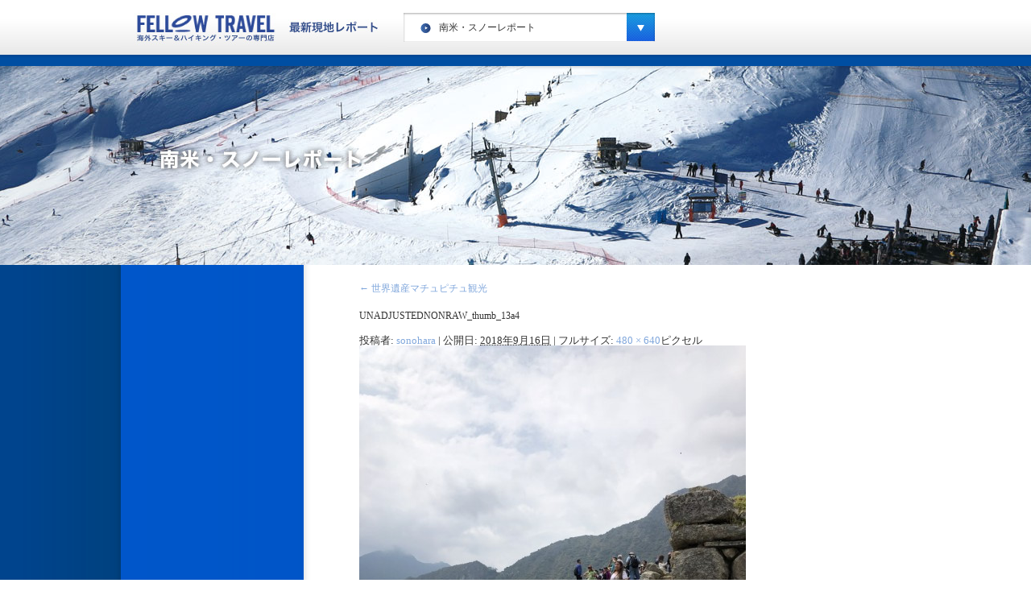

--- FILE ---
content_type: text/html; charset=UTF-8
request_url: http://southamerica-snow.fellow-report.jp/?attachment_id=2442
body_size: 10120
content:
<!DOCTYPE html PUBLIC "-//W3C//DTD XHTML 1.0 Transitional//EN" "http://www.w3.org/TR/xhtml1/DTD/xhtml1-transitional.dtd">
<html xmlns="http://www.w3.org/1999/xhtml" xml:lang="ja" lang="ja" dir="ltr">
<head>
<meta http-equiv="Content-Type" content="text/html; charset=utf-8">
<meta name="viewport" content="width=device-width, initial-scale=1">
<title>南米・スノーレポート｜フェロートラベル</title>
<meta name="Description" content="海外スキーツアーのパイオニアとして、ヨーロッパ、北米、ニュージーランドをはじめとした海外スキーの旅の手配とパッケージツアーをご提案します。" />
<meta name="Keywords" content="フェロートラベル,FELLOW TRAVEL,フェロースキー,FELLOW SKI.海外スキー,海外ゲレンデ,ヨーロッパ,カナダ,オセアニア,南米,アメリカ,カナダ,アルプス,スイス,ツェルマット,マッターホルン,イタリア,アオスタ州,ドロミテ山群,オーストリア,フランス,フレンチアルプス,トロワバレー,バルディゼール,ウィスラー,レイクルイーズ,バンフ,レベルストーク,イエローナイフ,オーロラ,コロラド州,ロッキー山脈,ベイル" />
<meta name="copyright" content="Copyright(C) Fellow Travel inc.All right reserved.">
<!--[if IE 6]>
<script type="text/javascript" src="wp/wp-content/themes/twentyten_custom/js/DD_belatedPNG_0.0.8a-min.js"></script>
<script type="text/javascript">DD_belatedPNG.fix('.png');</script>
<![endif]-->
<script type="text/javascript" src="wp/wp-content/themes/twentyten_custom/js/jquery-1.8.1.min.js"></script>
<script type="text/javascript" src="wp/wp-content/themes/twentyten_custom/js/common.js"></script>
<link rel="stylesheet" type="text/css" media="all" href="wp/wp-content/themes/twentyten_custom/style.css">
</head>
<body>
<div id="wrapper">
  <div id="header">
    <div class="top">
      <h1><a href="http://southamerica-snow.fellow-report.jp/"><img src="wp/wp-content/themes/twentyten_custom/img/logo.jpg" width="330" height="68" alt="フェロートラベル・海外スキー＆海外ハイキング・ツアーの専門店｜最新現地レポート"></a></h1>
      <div id="gnavi">
        <p class="current">南米・スノーレポート</p>
        <ul>
          <li class="euh"><a href="http://euro-hiking.fellow-report.jp/">ヨーロッパ・ハイキングレポート</a></li>
          <li class="cnh"><a href="http://canada-hiking.fellow-report.jp/">カナダ・ハイキングレポート</a></li>
          <li class="eu"><a href="http://euro-snow.fellow-report.jp/">ヨーロッパ・スノーレポート</a></li>
          <li class="cn"><a href="http://canada-snow.fellow-report.jp/">カナダ・スノーレポート</a></li>
          <li class="us"><a href="http://usa-snow.fellow-report.jp/">アメリカ・スノーレポート</a></li>
          <li class="sc"><a href="http://special-camp.fellow-report.jp/">スペシャルキャンプ・スノーレポート</a></li>
          <li class="nl"><a href="http://newzealand-snow.fellow-report.jp/">ニュージーランド・スノーレポート</a></li>
          <li class="la"><a href="http://southamerica-snow.fellow-report.jp/">南米・スノーレポート</a></li>
          <li class="kdc"><a href="http://kids-camp.fellow-report.jp/">キッズキャンプ・レポート</a></li>
        </ul>
      </div>
    </div>
  </div>
  <!-- #header -->
  
  <div id="theme">
    <h2>南米・スノーレポート</h2>
  </div>
  <div id="main">
		<div id="container" class="single-attachment">
			<div id="content" role="main">

			

									<p class="page-title"><a href="https://southamerica-snow.fellow-report.jp/?p=2437" title="世界遺産マチュピチュ観光 に戻る" rel="gallery"><span class="meta-nav">&larr;</span> 世界遺産マチュピチュ観光</a></p>
				
				<div id="post-2442" class="post-2442 attachment type-attachment status-inherit hentry">
					<h2 class="entry-title">UNADJUSTEDNONRAW_thumb_13a4</h2>

					<div class="entry-meta">
						<span class="meta-prep meta-prep-author">投稿者:</span> <span class="author vcard"><a class="url fn n" href="https://southamerica-snow.fellow-report.jp/?author=19" title="sonohara の投稿をすべて表示" rel="author">sonohara</a></span>						<span class="meta-sep">|</span>
						<span class="meta-prep meta-prep-entry-date">公開日:</span> <span class="entry-date"><abbr class="published" title="9:35 AM">2018年9月16日</abbr></span> <span class="meta-sep">|</span> フルサイズ: <a href="http://southamerica-snow.fellow-report.jp/wp/wp-content/uploads/2018/09/UNADJUSTEDNONRAW_thumb_13a4.jpg" title="フルサイズ画像へのリンク">480 &times; 640</a>ピクセル											</div><!-- .entry-meta -->

					<div class="entry-content">
						<div class="entry-attachment">
						<p class="attachment"><a href="https://southamerica-snow.fellow-report.jp/?attachment_id=2443" title="UNADJUSTEDNONRAW_thumb_13a4" rel="attachment"><img width="480" height="640" src="http://southamerica-snow.fellow-report.jp/wp/wp-content/uploads/2018/09/UNADJUSTEDNONRAW_thumb_13a4.jpg" class="attachment-900x900" alt="UNADJUSTEDNONRAW_thumb_13a4" /></a></p>

						<div id="nav-below" class="navigation">
							<div class="nav-previous"><a href='https://southamerica-snow.fellow-report.jp/?attachment_id=2441' title='UNADJUSTEDNONRAW_thumb_13a3'>UNADJUSTEDNONRAW_thumb_13a3</a></div>
							<div class="nav-next"><a href='https://southamerica-snow.fellow-report.jp/?attachment_id=2443' title='UNADJUSTEDNONRAW_thumb_13a5'>UNADJUSTEDNONRAW_thumb_13a5</a></div>
						</div><!-- #nav-below -->
						</div><!-- .entry-attachment -->
						<div class="entry-caption"></div>


					</div><!-- .entry-content -->

					<div class="entry-utility">
						<a href="https://southamerica-snow.fellow-report.jp/?attachment_id=2442" title="UNADJUSTEDNONRAW_thumb_13a4 へのパーマリンク" rel="bookmark">パーマリンク</a>をブックマーク											</div><!-- .entry-utility -->
				</div><!-- #post-## -->


			<div id="comments">



								
</div><!-- #comments -->


			</div><!-- #content -->
		</div><!-- #container -->

  </div>
  <!-- #main -->
  <div class="otherreport">
      <div id="gnavi_2">
        <ul>
          <li class="euh"><a href="http://euro-hiking.fellow-report.jp/">ヨーロッパ・ハイキングレポート</a></li>
          <li class="cnh"><a href="http://canada-hiking.fellow-report.jp/">カナダ・ハイキングレポート</a></li>
          <li class="eu"><a href="http://euro-snow.fellow-report.jp/">ヨーロッパ・スノーレポート</a></li>
          <li class="cn"><a href="http://canada-snow.fellow-report.jp/">カナダ・スノーレポート</a></li>
          <li class="us"><a href="http://usa-snow.fellow-report.jp/">アメリカ・スノーレポート</a></li>
          <li class="sc"><a href="http://special-camp.fellow-report.jp/">スペシャルキャンプ・スノーレポート</a></li>
          <li class="nl"><a href="http://newzealand-snow.fellow-report.jp/">ニュージーランド・スノーレポート</a></li>
          <li class="la"><a href="http://southamerica-snow.fellow-report.jp/">南米・スノーレポート</a></li>
          <li class="kdc"><a href="http://kids-camp.fellow-report.jp/">キッズキャンプ・レポート</a></li>
        </ul>
      </div>
	</div>
  <div id="footer">
    <div class="mountain png">&nbsp;</div>
    <div class="brandlist">
      <ul>
        <li class="fst"><a href="http://www.fellow-travel.co.jp/ski/index.html"><img src="wp/wp-content/themes/twentyten_custom/img/btn_fst_of.jpg" width="210" height="68" alt="FELLOW SKI"></a></li>
        <li class="alw"><a href="http://www.fellow-travel.co.jp/alpsway/index.html" target="_blank"><img src="wp/wp-content/themes/twentyten_custom/img/btn_alw_of.jpg" width="210" height="68" alt="ALPS WAY."></a></li>
        <li class="cnw"><a href="http://www.fellow-travel.co.jp/canadian/index.html" target="_blank"><img src="wp/wp-content/themes/twentyten_custom/img/btn_cnw_of.jpg" width="210" height="68" alt="CANADIAN WAY"></a></li>
        <li class="kdc"><a href="http://www.fellow-travel.co.jp/kidscamp/index.html" target="_blank"><img src="wp/wp-content/themes/twentyten_custom/img/btn_kdc_of.jpg" width="141" height="68" alt="Kids Camp" /></a></li>
      </ul>
    </div>
    <div class="flt"><a href="http://www.fellow-travel.co.jp/index.html" target="_blank"><img src="wp/wp-content/themes/twentyten_custom/img/btn_flt_of.gif" width="156" height="22" alt="フェロートラベル・海外スキー＆海外ハイキング・ツアーの専門店" /></a></div>
    <div class="navi">
      <ul>
        <li><a href="http://www.fellow-travel.co.jp/company.html" target="_blank">会社概要</a></li>
        <li><a href="http://www.fellow-travel.co.jp/recruit.html" target="_blank">採用情報</a></li>
      </ul>
    </div>
    <p class="copyright"><img src="wp/wp-content/themes/twentyten_custom/img/copyright.gif" width="290" height="16" alt="Copyright(C) Fellow Travel inc.All right reserved."></p>
  </div>
  <!-- #footer --> 
  
</div>
<!-- #wrapper -->
<script type="text/javascript">

  var _gaq = _gaq || [];
  _gaq.push(['_setAccount', 'UA-37904859-1']);
  _gaq.push(['_setDomainName', 'southamerica-snow.fellow-report.jp']);
  _gaq.push(['_trackPageview']);

  (function() {
    var ga = document.createElement('script'); ga.type =
'text/javascript'; ga.async = true;
    ga.src = ('https:' == document.location.protocol ? 'https://ssl' :
'http://www') + '.google-analytics.com/ga.js';
    var s = document.getElementsByTagName('script')[0];
s.parentNode.insertBefore(ga, s);
  })();

</script>
</body>
</html>

--- FILE ---
content_type: text/css
request_url: http://southamerica-snow.fellow-report.jp/wp/wp-content/themes/twentyten_custom/style.css
body_size: 9528
content:
@charset "utf-8";
/*
Theme Name: twentyten_custom
Template: twentyten
Description: フェロートラベル2013リニューアル用
Author: FELLOW TRAVEL inc.
Version: 1.0
License: GNU General Public License
License URI: 
Tags: 
*/

/*上記記述は必須。削除不可 */


@import url('common.css');  
@import url('post_style.css');  

/* 「コンテンツへ移動」など不要物を非表示 */
#access{
	display:none;
}

/*------- ------- ------- ------- */
#wrapper{
	background:url(img/bg_wrap.gif) top center repeat-y;
	background-color:#fff;
	min-width:980px;
}
/* wrapper header */
#header{
	width:100%;
	height:82px;
	background:url(img/bg_header.gif) 0 0 repeat-x #FFF;
	z-index:100;
}
#header .top{
	width:980px;
	height:172px;
	margin:0 auto;
}

#theme{
	width:100%;
	min-width:980px;
	background:url(img/theme_blog.jpg) top center no-repeat;
	height:247px;
}
#theme h2{
	text-indent:-9999px;/* text hidden */
}

/* gnavi */
#gnavi {
	display:block;
	width:316px;
	height:36px;
	overflow:hidden;
	position:absolute;
	left:350px;
	top:16px;
	background:url(img/bg_selectbox_of.gif) 0 0 no-repeat;
}

#gnavi.hover{
	height:auto;
	background:url(img/bg_selectbox_on.gif) 0 0 no-repeat;
}
#gnavi p.current {
	display:block;
	padding-left:41px;
	width:233px;
	padding-top:8px;
	height:19px;
	margin-left:4px;
	margin-top:4px;
	margin-bottom:5px;
	cursor:pointer;
}
#gnavi ul {
	width:314px;
	padding-left:2px;
	padding-bottom:4px;
	background:url(img/bg_gnavi.png) left bottom no-repeat;
}
#gnavi li {
	width:311px;
	height:36px;
	background:url(img/border_gnavi.gif) 0 0 no-repeat;
	padding-top:1px;
}
#gnavi li:first-child {
	background:none;
	padding-top:0;
}
#gnavi li a{
	display:block;
	width:311px;
	height:36px;
	background:url(img/mark_fst_of.gif) 0 0 no-repeat;
	padding-left:41px;
	width:270px;
	padding-top:11px;
	height:25px;
	color:#000;
}
#gnavi li a:hover {
	background:url(img/mark_fst_on.gif) 0 0 no-repeat;
	text-decoration:none;
	color:#fff;
}

.otherreport {
	display:none;
}

* html #gnavi li{/*for IE6*/
	font-size:0;
}

#gnavi li.euh a{
	background:url(img/mark_alw_of.gif) 0 0 no-repeat;
}
#gnavi li.cnh a{
	background:url(img/mark_cnw_of.gif) 0 0 no-repeat;
}
#gnavi li.kdc a{
	background:url(img/mark_kdc_of.gif) 0 0 no-repeat;
}
#gnavi li.euh a:hover{
	background:url(img/mark_alw_on.gif) 0 0 no-repeat;
	color:#fff;
}
#gnavi li.cnh a:hover{
	background:url(img/mark_cnw_on.gif) 0 0 no-repeat;
}
#gnavi li.kdc a:hover{
	background:url(img/mark_kdc_on.gif) 0 0 no-repeat;
}



/*------- ------- ------- ------- */
/* wrapper main */
#main{
	z-index:10;
	width:980px;
	margin:0 auto;
	overflow:auto;
	padding-bottom:60px;/* relation #footer .mountain */
}

/*------- ------- ------- ------- */
/* wrapper main container */
#container{
	overflow:auto;
	float:right;
	
	width:684px;
	padding-top:20px;
}


/*------- ------- ------- ------- */
/* wrapper main primary */
#primary{
	width:226px;
	overflow:auto;
	float:left;
	height:100%;
	background:url(img/bg_sidemenu.gif) 0 0 repeat-x;
}
#primary *{
	color:#fff;
}
#primary a{
	color:#d58088;/* alw */
}
#primary a:hover{
	color:#fff;
}
* html #primary *{
	line-height:1.1;/*for IE6*/
}


/* calendar */
#calendar_wrap{
	padding-left:20px;
}
#primary .widget_calendar{
	 background:url(img/bg_calender.gif) 0 0 no-repeat;
	 height:230px;
}
#primary .widget_calendar h3,
#primary .widget_calendar th,
#primary .widget_calendar td,
#primary .widget_calendar caption{
	color:#FFFFFF;
}
#primary .widget_calendar h3{
	padding:15px 0px 20px 25px;
}
#primary .widget_calendar caption{
	text-align:center;
	padding-bottom:10px;
	padding-left:13px;
}
#primary .widget_calendar table{
	position:relative;
	width:182px;
	left:-7px;
}
#primary .widget_calendar tfoot{
	position:absolute;
	z-index:10;
	top:0px;
	width:182px;
}
#primary .widget_calendar tfoot #prev{
	text-align:left;
	padding-left:13px;
}
#primary .widget_calendar tfoot #next{
	position:absolute;
	right:0;
}


#primary .widget_calendar th,
#primary .widget_calendar td{
	padding:0px 0px 9px 0px;
	text-align:right;
}
#primary .widget_calendar td{
	line-height:1em;
}
#primary .widget_calendar a{
}
#primary .widget_calendar a:hover{
}

/* banner */
#primary .widget_text{
	padding:5px 0px 20px 17px;
}
#primary .widget_text h3{
	color:#FFFFFF;
	border-left:3px solid #FFF;
	padding-left:5px;
	margin-bottom:10px;
}
#primary #text-2.widget_text .textwidget{
	background:url(img/my_banr_on.jpg) 0 0 no-repeat;
}
#primary #text-3.widget_text .textwidget li{
	padding-bottom:5px;
}

/* archive */
#primary .widget_archive{
	padding:0px 0px 20px 20px;
}
#primary .widget_archive h3{
	color:#FFFFFF;
	border-left:3px solid #FFF;
	padding-left:5px;
	margin-bottom:10px;
}
#primary .widget_archive li{
	padding-bottom:6px;
}
#primary .widget_archive li a{
}
#primary .widget_archive li a:hover{
}

/* categories */
#primary .widget_mycategoryorder,
#primary .widget_categories{
	padding:0px 0px 20px 20px;
}
#primary .widget_mycategoryorder h3,
#primary .widget_categories h3{
	color:#FFFFFF;
	border-left:3px solid #FFF;
	padding-left:5px;
	margin-bottom:10px;
}
#primary .widget_mycategoryorder li ul,
#primary .widget_categories li ul{
	padding-top:6px;
	margin-left:12px;
}
#primary .widget_mycategoryorder li,
#primary .widget_categories li{
	padding-bottom:6px;
}

/*------- ------- ------- ------- */
/* wrapper footer */
#footer{
	clear:both;
	width:100%;
	background:url(img/bg_footer.gif) left top repeat-x #111;
	position:relative;
	z-index:20;
}
#footer .mountain{
	background:url(img/bg_footer_flt.png) bottom center repeat-x;
	margin:0 auto;
	width:100%;
	height:52px;
	position:absolute;
	left:0;
	top:-52px;
}
#footer .brandlist{
	padding-top:34px;
	position:relative;
	overflow:hidden;
	width:auto;
	height:150px;
}
#footer .brandlist ul{
	position:relative;
	left:50%;
	float:left;
}
#footer .brandlist li{
	display:block;
	height:68px;
	position:relative;
	left:-50%;
	float:left;
	padding-left:29px;
	padding-bottom:80px;
	background:url(img/bg_footer_hborder.gif) center bottom repeat-x;
}
#footer .brandlist a{
	position:relative;
	display:block;
	height:68px;
}
#footer .brandlist .fst a{
	background:url(img/btn_fst_on.jpg) 0px 0 no-repeat;
	width:210px;
}
#footer .brandlist .alw a{
	background:url(img/btn_alw_on.jpg) 0px 0 no-repeat;
	width:210px;
}
#footer .brandlist .cnw a{
	background:url(img/btn_cnw_on.jpg) 0px 0 no-repeat;
	width:210px;
}
#footer .brandlist .kdc a{
	background:url(img/btn_kdc_on.jpg) 0px 0 no-repeat;
	width:140px;
}
#footer .brandlist li:first-child{
	padding-left:0px;
}
#footer .flt{
	position:absolute;
	left:50%;
	top:130px;
	margin-left:-80px;
}

#footer .navi{
	clear:both;
	margin:0 auto;
	width:688px;
	padding-top:20px;
}
#footer .navi ul{
	text-align:center;
}
#footer .navi li{
	display:inline;
	line-height:1em;
	border-left:1px solid #d9d9d9;
	padding:0 5px;
}
#footer .navi li:first-child{
	border-left:none;
}
#footer .navi li a{
	color:#d9d9d9;
	line-height:1em;
	background:url(img/arrow_right.gif) left center no-repeat;
	padding-left:8px;
	padding-top:1px;
}

#footer .info{
	color:#fff;
	text-align:center;
	padding:20px 0px 0px 0px;
}
#footer .copyright{
	text-align:center;
	padding:20px 0px;
}

/***/
/* fst */
#primary a{
	color:#80a7dc;
}
#gnavi p.current{
	background:url(img/mark_fst_of.gif) -2px -2px no-repeat;
}
/* alw *
#primary a{
	color:#d58088;
}
#gnavi p.current{
	background:url(img/mark_alw_of.gif) -2px -2px no-repeat;
}
/* cnw *
#primary a{
	color:#86a380;
}
#gnavi p.current{
	background:url(img/mark_cnw_of.gif) -2px -2px no-repeat;
}
/* kdc *
#primary a{
	color:#fade8b;
}
#gnavi p.current{
	background:url(img/mark_kdc_of.gif) -2px -2px no-repeat;
}
/***/

p a img::after {
	content: "";
	display: block;
	clear: both;
}

@media (max-width: 979px) {

	#wrapper {
		background:none;
		max-width: 979px;
		min-width:auto;
	}

	#header .top {
		width: 100%;
		height: 172px;
		margin: 0 auto;
	}

	#header .top img {
		max-width:330px;
		width:100%;
		height:auto;
	}

	#header #gnavi {
		width:100%;
		display:none;
	}

	#theme {
		max-width:100%;
		width:100%;
		min-width:auto;
		background-size:cover;
		background: url(img/theme_blog.jpg) top center no-repeat;
		background-size:contain;
		height:auto;
		padding-bottom:20%;
	}
	#main {
		max-width:100%;
		width:100%;
	}
	#primary {
		display:none;
		background:none;
	}

	#container {
		width:90%;
		max-width:979px;
		margin-right:auto;
		margin-left:auto;
		float: none;
	}

	.entry-content p img {
		max-width:100%;
		height:auto;
	}

	.otherreport {
		display:block;
		width:100%;
		padding-bottom:70px;
	}

	.otherreport ul {
		text-align:center;
		width:90%;
		margin-left:auto;
		margin-right:auto;
	}

	.otherreport ul li {
		margin-bottom:7px;
	}

	.otherreport ul li a {
		background:#dfdfdf;
		color:#000;
		padding:12px 8px;
		text-align:center;
		display:block;
		border:1px solid #ccc;
		text-decoration:none;
	}

	.otherreport ul li a::before {
		display:inline;
		content:'';
		position:absolute;
		right:0.5rem;
		top:40%;
		width: 7px;
		height: 7px;
		border: 2px solid;
		border-color: #999999 #999999 transparent transparent;
		transform: rotate(45deg);
	}

	#footer .brandlist{
		height:auto;
	}

	#footer .brandlist ul {
		text-align:center;
	}
	#footer .brandlist li {
		float:none;
		padding-left: 0;
		padding-bottom:10px;
		background: none;
		display:inline-block;
	}

	#footer .navi {
		width:100%;
	}

	#footer .flt{
		position:relative;
		top:auto;
		left: auto;
		text-align: center;
		margin-left:0;
	}
}

--- FILE ---
content_type: text/css
request_url: http://southamerica-snow.fellow-report.jp/wp/wp-content/themes/twentyten_custom/common.css
body_size: 2338
content:
@charset "utf-8";
/*共通設定*/
/* 初期化 */
* {
	font:normal normal normal 100%/1.0em "Hiragino Kaku Gothic Pro", "ヒラギノ角ゴ Pro W3", Osaka, Hiragino Kaku Gothic ProN,"ＭＳ Ｐゴシック";
	margin:0px;
	padding:0px;
	color:#333;
	letter-spacing:1px;
	letter-spacing:normal;
}
/*リンク文字設定　標準*/
a {
	color:#0092db;
	text-decoration:none;
}
a:visited {
	color:#0092db;
	text-decoration:none;
}
a:hover {
	color:#0092db;
	text-decoration:underline;
	background-color:transparent;/*for IE6*/
}
a span{
	color:inherit;
	text-decoration:inherit;
	line-height:inherit;
}
a:visited span{
	color:inherit;
	text-decoration:inherit;
}
a:hover span{
	text-decoration:inherit;
	background-color:inherit;/*for IE6*/
}
/*hide ancher line*/
area, a,img{
	border:none;
	outline:none;
}
/*ボディ*/
body {
	font-size:13px;
	line-height: 1.5em;
 *font-size:small;
 *font:x-small;
}
html>/**/body {
	font-size /**\*/: 83%\9;
}/* for IE8 */

body *{
	position:relative;/*for IE6 and 7*/
}
* html body *{
	zoom:1;/*for IE6 only */
}

table {
	font-size:inherit;
	font:100%;
}
/*標準文字設定*/
caption, th, td, p, h1, h2, h3, h4, h5, h6, li, dt, dd, input {
	font-size: 93%;
}
h1 *, h2 *, h3 *, h4 *, h5 *, h6 *, p *, li *, dt *, dd *, td *, th * {
	font:inherit;
	font-size:100%;
}
td, th {
	vertical-align:top;
}
th {
	text-align:left;
}
/*太字*/
b {
	font-weight: bold;
	color:inherit;
}
/*強調*/
em *, em {
	color:#f00;
	font-size:inherit;
	font-weight: bold;
}
/*強く強調*/
strong {
	font-weight: bold;
	color:inherit;
}
input {
	line-height:1em;
}
img {
	border:none;
}
map {
	display:none;
}
table {
	border-spacing:0;
	border-collapse:collapse;
}
ul, dl {
	list-style-type:none;
}
/*clearfix*/
.cf:after {
	content:".";
	display: block;
	clear: both;
	height: 0;
	visibility: hidden;
}
.cf {
	display: inline-block;
	min-height:1%;  /* for IE 7*/
}
.cf {
	display: block;
}
/*clearfix*/

/*float解除*/
.fc {
	clear: both;
}
/*float左*/
.fl {
	float:left;
}
/*float右*/
.fr {
	float:right;
}
/*debug*/
#debug{
	position:fixed !important; 
	position:absolute;
	
	left:0;
	bottom:0px;
	padding:3px 6px;
	line-height:1em;
/*
	display:none;
/**/
}


--- FILE ---
content_type: text/css
request_url: http://southamerica-snow.fellow-report.jp/wp/wp-content/themes/twentyten_custom/post_style.css
body_size: 2539
content:
@charset "utf-8";
/*------- ------- ------- ------- */
/* wrapper main container content */

/* define html tags */
#content h1,
#content h2,
#content h3,
#content h4,
#content h5,
#content h6 {
	margin-bottom:18px;
}
* html #content *{
	line-height:1.1;/*for IE6*/
}
#content p{
	line-height:1.6em;
	margin-bottom:18px;
	
	text-align: justify;
	text-justify: inter-ideograph;
}
#content ul {
	list-style-type:disc;
	margin: 0 0 18px 1.5em;
}
#content ol {
	list-style: decimal;
	margin: 0 0 18px 1.5em;
}
#content ol ol {
	list-style: upper-alpha;
}
#content ol ol ol {
	list-style: lower-roman;
}
#content ol ol ol ol {
	list-style: lower-alpha;
}
#content blockquote *,
#content blockquote {
	font-style: italic;
}

/* in post */
#content .nav-previous{
	float:left;
	text-align:left;
	padding-bottom:15px;
}
#content .nav-next{
	float:right;
	text-align:right;
	padding-bottom:15px;
}
#content .post{
	clear:both;
	border-bottom:1px dashed #ddd;
	padding-bottom:40px;
	margin-bottom:30px;
}
#content .post h2.entry-title{
	margin-bottom:10px;
	font-size:108%;
	font-weight:bold;
	line-height:1.3em;
}
#content .post h2.entry-title a{
	color:#333;
}

#content .post .entry-meta{
	padding-bottom:20px;
}
#content .post .entry-meta span{
}
#content .post .entry-meta a{
	color:#999;
}

/* post date */
#content .post .entry-meta .meta-prep{
	display:none;
}
#content .post .entry-meta .entry-date{
}

/* post author */
#content .post .entry-meta .meta-sep{
	display:none;
}
#content .post .entry-meta .author{
	display:none;
}

#content .post .entry-utility {
	clear:both;
	padding-top:20px;
	text-align:right;
}
#content .post .entry-utility *{
	color:#999;
}
#content .post .entry-utility .comments-link,
#content .post .entry-utility .meta-sep{
	display:none;
}
#content .entry-caption{
	clear:both;
}

/* photo list */
#content .post .myphotolist {
	display:block;
	width:200px;
	float:left;
}
#content .post .myphotolist a{
	display:block;
	margin-bottom:10px;
}
#content .post p{
	overflow:auto;zoom:1;
}
#content .post .myphotoside{
	display:block;
	width:484px;
	float:left;
}

/***/
/* fst */
#content a{
	color:#80a7dc;
}
#content em{
	color:#0056c8;
}
/* alw *
#content a{
	color:#d58088;
}
#content em{
	color:#d60000;
}
/* cnw *
#content a{
	color:#86a380;
}
#content em{
	color:#00652c;
}
/* kdc *
#content a{
	color:#fade8b;
}
#content em{
	color:#ecc31c;
}
/***/

--- FILE ---
content_type: application/javascript
request_url: http://southamerica-snow.fellow-report.jp/wp/wp-content/themes/twentyten_custom/js/common.js
body_size: 2330
content:
// JavaScript Document
var debugmode = 1;

//define device event name
var eventname_in  = 'mouseenter';
var eventname_out = 'mouseleave';
var eventname_go  = 'click';
if(isSmartDevice()){
	eventname_in  = 'touchstart';
	eventname_out = 'touchend';
	eventname_go  = 'click';
}


$(document).ready(function() {
	
	//common anchor efect
	$('#gnavi a,#footer .brandlist a, .textwidget a').on(
		eventname_in,function(){
			$('img',this).fadeTo(0,0.0);
		}).on(
		eventname_out,function(){
			$('img',this).fadeTo(0,1.0);
		}).on(
		eventname_go,function(){
		}
	);

	$('#footer .flt a').on(
		eventname_in,function(){
			$('img',this).fadeTo(0,0.5);
		}).on(
		eventname_out,function(){
			$('img',this).fadeTo(0,1.0);
		}).on(
		eventname_go,function(){
		}
	);

	$('#gnavi').on(
		eventname_in,function(){
		}).on(
		eventname_out,function(){
			$(this).removeClass('hover');
		}).on(
		eventname_go,function(){
			$(this).addClass('hover');
		}
	);


	var ch = $('#container').height();
	var ph = $('#primary').height();
	if( ch > ph ){
		$('#primary').height(ch);
	}
	
});

//---------------------------------------------//
//device cheker
function isSmartDevice(){
	var agent = navigator.userAgent;
	var ag = agent.toLowerCase();
	if(ag.indexOf('iphone') != -1 || ag.indexOf('ipad') != -1 || ag.indexOf('android') != -1){return 1;}
	return 0;
}
// is this IE6?
function isIE6(){
	if (typeof document.documentElement.style.maxHeight != "undefined") {
	  // IE 7.0 after and other morden browsers.
	  return 0;
	} else {
	  // IE 6.0 under
	  return 1;
	}
}
// is this IE6 or IE7?
function isIE6or7(){
	var userAgent = window.navigator.userAgent.toLowerCase();
	var appVersion = window.navigator.appVersion.toLowerCase();

	if (userAgent.indexOf("msie") > -1) {
		if (appVersion.indexOf("msie 6.0") > -1) {
			return 1;
		}
		else if (appVersion.indexOf("msie 7.0") > -1) {
			return 1;
		}
	}
	return 0;
}
//---------------------------------------------//
/*debug*/
function debug(str){
	if(!debugmode){return;}

	if( !$('#debug').length ){
		var content = '<p id="debug" style="border:1px solid #000;padding-bottom:40px;background-color:#FFF;color:#000;">debug</p>';
		$('body').append(content);
	}

	$("#debug").html(str);
}
